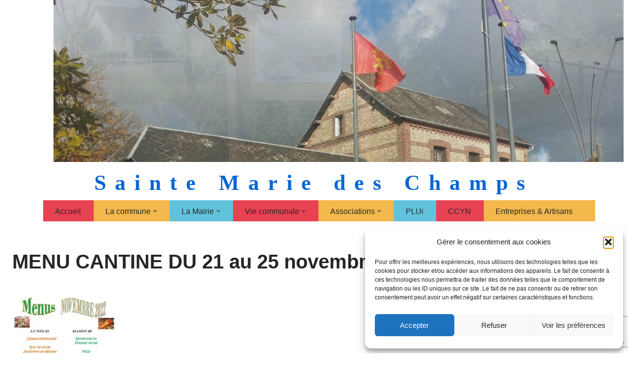

--- FILE ---
content_type: text/html; charset=utf-8
request_url: https://www.google.com/recaptcha/api2/anchor?ar=1&k=6LdplcEUAAAAAIBebPM6ZL_pP2LakysF1d6xgD7x&co=aHR0cHM6Ly93d3cuc2FpbnRlbWFyaWVkZXNjaGFtcHMuZnI6NDQz&hl=en&v=PoyoqOPhxBO7pBk68S4YbpHZ&size=invisible&anchor-ms=20000&execute-ms=30000&cb=ng2dakavuzis
body_size: 48625
content:
<!DOCTYPE HTML><html dir="ltr" lang="en"><head><meta http-equiv="Content-Type" content="text/html; charset=UTF-8">
<meta http-equiv="X-UA-Compatible" content="IE=edge">
<title>reCAPTCHA</title>
<style type="text/css">
/* cyrillic-ext */
@font-face {
  font-family: 'Roboto';
  font-style: normal;
  font-weight: 400;
  font-stretch: 100%;
  src: url(//fonts.gstatic.com/s/roboto/v48/KFO7CnqEu92Fr1ME7kSn66aGLdTylUAMa3GUBHMdazTgWw.woff2) format('woff2');
  unicode-range: U+0460-052F, U+1C80-1C8A, U+20B4, U+2DE0-2DFF, U+A640-A69F, U+FE2E-FE2F;
}
/* cyrillic */
@font-face {
  font-family: 'Roboto';
  font-style: normal;
  font-weight: 400;
  font-stretch: 100%;
  src: url(//fonts.gstatic.com/s/roboto/v48/KFO7CnqEu92Fr1ME7kSn66aGLdTylUAMa3iUBHMdazTgWw.woff2) format('woff2');
  unicode-range: U+0301, U+0400-045F, U+0490-0491, U+04B0-04B1, U+2116;
}
/* greek-ext */
@font-face {
  font-family: 'Roboto';
  font-style: normal;
  font-weight: 400;
  font-stretch: 100%;
  src: url(//fonts.gstatic.com/s/roboto/v48/KFO7CnqEu92Fr1ME7kSn66aGLdTylUAMa3CUBHMdazTgWw.woff2) format('woff2');
  unicode-range: U+1F00-1FFF;
}
/* greek */
@font-face {
  font-family: 'Roboto';
  font-style: normal;
  font-weight: 400;
  font-stretch: 100%;
  src: url(//fonts.gstatic.com/s/roboto/v48/KFO7CnqEu92Fr1ME7kSn66aGLdTylUAMa3-UBHMdazTgWw.woff2) format('woff2');
  unicode-range: U+0370-0377, U+037A-037F, U+0384-038A, U+038C, U+038E-03A1, U+03A3-03FF;
}
/* math */
@font-face {
  font-family: 'Roboto';
  font-style: normal;
  font-weight: 400;
  font-stretch: 100%;
  src: url(//fonts.gstatic.com/s/roboto/v48/KFO7CnqEu92Fr1ME7kSn66aGLdTylUAMawCUBHMdazTgWw.woff2) format('woff2');
  unicode-range: U+0302-0303, U+0305, U+0307-0308, U+0310, U+0312, U+0315, U+031A, U+0326-0327, U+032C, U+032F-0330, U+0332-0333, U+0338, U+033A, U+0346, U+034D, U+0391-03A1, U+03A3-03A9, U+03B1-03C9, U+03D1, U+03D5-03D6, U+03F0-03F1, U+03F4-03F5, U+2016-2017, U+2034-2038, U+203C, U+2040, U+2043, U+2047, U+2050, U+2057, U+205F, U+2070-2071, U+2074-208E, U+2090-209C, U+20D0-20DC, U+20E1, U+20E5-20EF, U+2100-2112, U+2114-2115, U+2117-2121, U+2123-214F, U+2190, U+2192, U+2194-21AE, U+21B0-21E5, U+21F1-21F2, U+21F4-2211, U+2213-2214, U+2216-22FF, U+2308-230B, U+2310, U+2319, U+231C-2321, U+2336-237A, U+237C, U+2395, U+239B-23B7, U+23D0, U+23DC-23E1, U+2474-2475, U+25AF, U+25B3, U+25B7, U+25BD, U+25C1, U+25CA, U+25CC, U+25FB, U+266D-266F, U+27C0-27FF, U+2900-2AFF, U+2B0E-2B11, U+2B30-2B4C, U+2BFE, U+3030, U+FF5B, U+FF5D, U+1D400-1D7FF, U+1EE00-1EEFF;
}
/* symbols */
@font-face {
  font-family: 'Roboto';
  font-style: normal;
  font-weight: 400;
  font-stretch: 100%;
  src: url(//fonts.gstatic.com/s/roboto/v48/KFO7CnqEu92Fr1ME7kSn66aGLdTylUAMaxKUBHMdazTgWw.woff2) format('woff2');
  unicode-range: U+0001-000C, U+000E-001F, U+007F-009F, U+20DD-20E0, U+20E2-20E4, U+2150-218F, U+2190, U+2192, U+2194-2199, U+21AF, U+21E6-21F0, U+21F3, U+2218-2219, U+2299, U+22C4-22C6, U+2300-243F, U+2440-244A, U+2460-24FF, U+25A0-27BF, U+2800-28FF, U+2921-2922, U+2981, U+29BF, U+29EB, U+2B00-2BFF, U+4DC0-4DFF, U+FFF9-FFFB, U+10140-1018E, U+10190-1019C, U+101A0, U+101D0-101FD, U+102E0-102FB, U+10E60-10E7E, U+1D2C0-1D2D3, U+1D2E0-1D37F, U+1F000-1F0FF, U+1F100-1F1AD, U+1F1E6-1F1FF, U+1F30D-1F30F, U+1F315, U+1F31C, U+1F31E, U+1F320-1F32C, U+1F336, U+1F378, U+1F37D, U+1F382, U+1F393-1F39F, U+1F3A7-1F3A8, U+1F3AC-1F3AF, U+1F3C2, U+1F3C4-1F3C6, U+1F3CA-1F3CE, U+1F3D4-1F3E0, U+1F3ED, U+1F3F1-1F3F3, U+1F3F5-1F3F7, U+1F408, U+1F415, U+1F41F, U+1F426, U+1F43F, U+1F441-1F442, U+1F444, U+1F446-1F449, U+1F44C-1F44E, U+1F453, U+1F46A, U+1F47D, U+1F4A3, U+1F4B0, U+1F4B3, U+1F4B9, U+1F4BB, U+1F4BF, U+1F4C8-1F4CB, U+1F4D6, U+1F4DA, U+1F4DF, U+1F4E3-1F4E6, U+1F4EA-1F4ED, U+1F4F7, U+1F4F9-1F4FB, U+1F4FD-1F4FE, U+1F503, U+1F507-1F50B, U+1F50D, U+1F512-1F513, U+1F53E-1F54A, U+1F54F-1F5FA, U+1F610, U+1F650-1F67F, U+1F687, U+1F68D, U+1F691, U+1F694, U+1F698, U+1F6AD, U+1F6B2, U+1F6B9-1F6BA, U+1F6BC, U+1F6C6-1F6CF, U+1F6D3-1F6D7, U+1F6E0-1F6EA, U+1F6F0-1F6F3, U+1F6F7-1F6FC, U+1F700-1F7FF, U+1F800-1F80B, U+1F810-1F847, U+1F850-1F859, U+1F860-1F887, U+1F890-1F8AD, U+1F8B0-1F8BB, U+1F8C0-1F8C1, U+1F900-1F90B, U+1F93B, U+1F946, U+1F984, U+1F996, U+1F9E9, U+1FA00-1FA6F, U+1FA70-1FA7C, U+1FA80-1FA89, U+1FA8F-1FAC6, U+1FACE-1FADC, U+1FADF-1FAE9, U+1FAF0-1FAF8, U+1FB00-1FBFF;
}
/* vietnamese */
@font-face {
  font-family: 'Roboto';
  font-style: normal;
  font-weight: 400;
  font-stretch: 100%;
  src: url(//fonts.gstatic.com/s/roboto/v48/KFO7CnqEu92Fr1ME7kSn66aGLdTylUAMa3OUBHMdazTgWw.woff2) format('woff2');
  unicode-range: U+0102-0103, U+0110-0111, U+0128-0129, U+0168-0169, U+01A0-01A1, U+01AF-01B0, U+0300-0301, U+0303-0304, U+0308-0309, U+0323, U+0329, U+1EA0-1EF9, U+20AB;
}
/* latin-ext */
@font-face {
  font-family: 'Roboto';
  font-style: normal;
  font-weight: 400;
  font-stretch: 100%;
  src: url(//fonts.gstatic.com/s/roboto/v48/KFO7CnqEu92Fr1ME7kSn66aGLdTylUAMa3KUBHMdazTgWw.woff2) format('woff2');
  unicode-range: U+0100-02BA, U+02BD-02C5, U+02C7-02CC, U+02CE-02D7, U+02DD-02FF, U+0304, U+0308, U+0329, U+1D00-1DBF, U+1E00-1E9F, U+1EF2-1EFF, U+2020, U+20A0-20AB, U+20AD-20C0, U+2113, U+2C60-2C7F, U+A720-A7FF;
}
/* latin */
@font-face {
  font-family: 'Roboto';
  font-style: normal;
  font-weight: 400;
  font-stretch: 100%;
  src: url(//fonts.gstatic.com/s/roboto/v48/KFO7CnqEu92Fr1ME7kSn66aGLdTylUAMa3yUBHMdazQ.woff2) format('woff2');
  unicode-range: U+0000-00FF, U+0131, U+0152-0153, U+02BB-02BC, U+02C6, U+02DA, U+02DC, U+0304, U+0308, U+0329, U+2000-206F, U+20AC, U+2122, U+2191, U+2193, U+2212, U+2215, U+FEFF, U+FFFD;
}
/* cyrillic-ext */
@font-face {
  font-family: 'Roboto';
  font-style: normal;
  font-weight: 500;
  font-stretch: 100%;
  src: url(//fonts.gstatic.com/s/roboto/v48/KFO7CnqEu92Fr1ME7kSn66aGLdTylUAMa3GUBHMdazTgWw.woff2) format('woff2');
  unicode-range: U+0460-052F, U+1C80-1C8A, U+20B4, U+2DE0-2DFF, U+A640-A69F, U+FE2E-FE2F;
}
/* cyrillic */
@font-face {
  font-family: 'Roboto';
  font-style: normal;
  font-weight: 500;
  font-stretch: 100%;
  src: url(//fonts.gstatic.com/s/roboto/v48/KFO7CnqEu92Fr1ME7kSn66aGLdTylUAMa3iUBHMdazTgWw.woff2) format('woff2');
  unicode-range: U+0301, U+0400-045F, U+0490-0491, U+04B0-04B1, U+2116;
}
/* greek-ext */
@font-face {
  font-family: 'Roboto';
  font-style: normal;
  font-weight: 500;
  font-stretch: 100%;
  src: url(//fonts.gstatic.com/s/roboto/v48/KFO7CnqEu92Fr1ME7kSn66aGLdTylUAMa3CUBHMdazTgWw.woff2) format('woff2');
  unicode-range: U+1F00-1FFF;
}
/* greek */
@font-face {
  font-family: 'Roboto';
  font-style: normal;
  font-weight: 500;
  font-stretch: 100%;
  src: url(//fonts.gstatic.com/s/roboto/v48/KFO7CnqEu92Fr1ME7kSn66aGLdTylUAMa3-UBHMdazTgWw.woff2) format('woff2');
  unicode-range: U+0370-0377, U+037A-037F, U+0384-038A, U+038C, U+038E-03A1, U+03A3-03FF;
}
/* math */
@font-face {
  font-family: 'Roboto';
  font-style: normal;
  font-weight: 500;
  font-stretch: 100%;
  src: url(//fonts.gstatic.com/s/roboto/v48/KFO7CnqEu92Fr1ME7kSn66aGLdTylUAMawCUBHMdazTgWw.woff2) format('woff2');
  unicode-range: U+0302-0303, U+0305, U+0307-0308, U+0310, U+0312, U+0315, U+031A, U+0326-0327, U+032C, U+032F-0330, U+0332-0333, U+0338, U+033A, U+0346, U+034D, U+0391-03A1, U+03A3-03A9, U+03B1-03C9, U+03D1, U+03D5-03D6, U+03F0-03F1, U+03F4-03F5, U+2016-2017, U+2034-2038, U+203C, U+2040, U+2043, U+2047, U+2050, U+2057, U+205F, U+2070-2071, U+2074-208E, U+2090-209C, U+20D0-20DC, U+20E1, U+20E5-20EF, U+2100-2112, U+2114-2115, U+2117-2121, U+2123-214F, U+2190, U+2192, U+2194-21AE, U+21B0-21E5, U+21F1-21F2, U+21F4-2211, U+2213-2214, U+2216-22FF, U+2308-230B, U+2310, U+2319, U+231C-2321, U+2336-237A, U+237C, U+2395, U+239B-23B7, U+23D0, U+23DC-23E1, U+2474-2475, U+25AF, U+25B3, U+25B7, U+25BD, U+25C1, U+25CA, U+25CC, U+25FB, U+266D-266F, U+27C0-27FF, U+2900-2AFF, U+2B0E-2B11, U+2B30-2B4C, U+2BFE, U+3030, U+FF5B, U+FF5D, U+1D400-1D7FF, U+1EE00-1EEFF;
}
/* symbols */
@font-face {
  font-family: 'Roboto';
  font-style: normal;
  font-weight: 500;
  font-stretch: 100%;
  src: url(//fonts.gstatic.com/s/roboto/v48/KFO7CnqEu92Fr1ME7kSn66aGLdTylUAMaxKUBHMdazTgWw.woff2) format('woff2');
  unicode-range: U+0001-000C, U+000E-001F, U+007F-009F, U+20DD-20E0, U+20E2-20E4, U+2150-218F, U+2190, U+2192, U+2194-2199, U+21AF, U+21E6-21F0, U+21F3, U+2218-2219, U+2299, U+22C4-22C6, U+2300-243F, U+2440-244A, U+2460-24FF, U+25A0-27BF, U+2800-28FF, U+2921-2922, U+2981, U+29BF, U+29EB, U+2B00-2BFF, U+4DC0-4DFF, U+FFF9-FFFB, U+10140-1018E, U+10190-1019C, U+101A0, U+101D0-101FD, U+102E0-102FB, U+10E60-10E7E, U+1D2C0-1D2D3, U+1D2E0-1D37F, U+1F000-1F0FF, U+1F100-1F1AD, U+1F1E6-1F1FF, U+1F30D-1F30F, U+1F315, U+1F31C, U+1F31E, U+1F320-1F32C, U+1F336, U+1F378, U+1F37D, U+1F382, U+1F393-1F39F, U+1F3A7-1F3A8, U+1F3AC-1F3AF, U+1F3C2, U+1F3C4-1F3C6, U+1F3CA-1F3CE, U+1F3D4-1F3E0, U+1F3ED, U+1F3F1-1F3F3, U+1F3F5-1F3F7, U+1F408, U+1F415, U+1F41F, U+1F426, U+1F43F, U+1F441-1F442, U+1F444, U+1F446-1F449, U+1F44C-1F44E, U+1F453, U+1F46A, U+1F47D, U+1F4A3, U+1F4B0, U+1F4B3, U+1F4B9, U+1F4BB, U+1F4BF, U+1F4C8-1F4CB, U+1F4D6, U+1F4DA, U+1F4DF, U+1F4E3-1F4E6, U+1F4EA-1F4ED, U+1F4F7, U+1F4F9-1F4FB, U+1F4FD-1F4FE, U+1F503, U+1F507-1F50B, U+1F50D, U+1F512-1F513, U+1F53E-1F54A, U+1F54F-1F5FA, U+1F610, U+1F650-1F67F, U+1F687, U+1F68D, U+1F691, U+1F694, U+1F698, U+1F6AD, U+1F6B2, U+1F6B9-1F6BA, U+1F6BC, U+1F6C6-1F6CF, U+1F6D3-1F6D7, U+1F6E0-1F6EA, U+1F6F0-1F6F3, U+1F6F7-1F6FC, U+1F700-1F7FF, U+1F800-1F80B, U+1F810-1F847, U+1F850-1F859, U+1F860-1F887, U+1F890-1F8AD, U+1F8B0-1F8BB, U+1F8C0-1F8C1, U+1F900-1F90B, U+1F93B, U+1F946, U+1F984, U+1F996, U+1F9E9, U+1FA00-1FA6F, U+1FA70-1FA7C, U+1FA80-1FA89, U+1FA8F-1FAC6, U+1FACE-1FADC, U+1FADF-1FAE9, U+1FAF0-1FAF8, U+1FB00-1FBFF;
}
/* vietnamese */
@font-face {
  font-family: 'Roboto';
  font-style: normal;
  font-weight: 500;
  font-stretch: 100%;
  src: url(//fonts.gstatic.com/s/roboto/v48/KFO7CnqEu92Fr1ME7kSn66aGLdTylUAMa3OUBHMdazTgWw.woff2) format('woff2');
  unicode-range: U+0102-0103, U+0110-0111, U+0128-0129, U+0168-0169, U+01A0-01A1, U+01AF-01B0, U+0300-0301, U+0303-0304, U+0308-0309, U+0323, U+0329, U+1EA0-1EF9, U+20AB;
}
/* latin-ext */
@font-face {
  font-family: 'Roboto';
  font-style: normal;
  font-weight: 500;
  font-stretch: 100%;
  src: url(//fonts.gstatic.com/s/roboto/v48/KFO7CnqEu92Fr1ME7kSn66aGLdTylUAMa3KUBHMdazTgWw.woff2) format('woff2');
  unicode-range: U+0100-02BA, U+02BD-02C5, U+02C7-02CC, U+02CE-02D7, U+02DD-02FF, U+0304, U+0308, U+0329, U+1D00-1DBF, U+1E00-1E9F, U+1EF2-1EFF, U+2020, U+20A0-20AB, U+20AD-20C0, U+2113, U+2C60-2C7F, U+A720-A7FF;
}
/* latin */
@font-face {
  font-family: 'Roboto';
  font-style: normal;
  font-weight: 500;
  font-stretch: 100%;
  src: url(//fonts.gstatic.com/s/roboto/v48/KFO7CnqEu92Fr1ME7kSn66aGLdTylUAMa3yUBHMdazQ.woff2) format('woff2');
  unicode-range: U+0000-00FF, U+0131, U+0152-0153, U+02BB-02BC, U+02C6, U+02DA, U+02DC, U+0304, U+0308, U+0329, U+2000-206F, U+20AC, U+2122, U+2191, U+2193, U+2212, U+2215, U+FEFF, U+FFFD;
}
/* cyrillic-ext */
@font-face {
  font-family: 'Roboto';
  font-style: normal;
  font-weight: 900;
  font-stretch: 100%;
  src: url(//fonts.gstatic.com/s/roboto/v48/KFO7CnqEu92Fr1ME7kSn66aGLdTylUAMa3GUBHMdazTgWw.woff2) format('woff2');
  unicode-range: U+0460-052F, U+1C80-1C8A, U+20B4, U+2DE0-2DFF, U+A640-A69F, U+FE2E-FE2F;
}
/* cyrillic */
@font-face {
  font-family: 'Roboto';
  font-style: normal;
  font-weight: 900;
  font-stretch: 100%;
  src: url(//fonts.gstatic.com/s/roboto/v48/KFO7CnqEu92Fr1ME7kSn66aGLdTylUAMa3iUBHMdazTgWw.woff2) format('woff2');
  unicode-range: U+0301, U+0400-045F, U+0490-0491, U+04B0-04B1, U+2116;
}
/* greek-ext */
@font-face {
  font-family: 'Roboto';
  font-style: normal;
  font-weight: 900;
  font-stretch: 100%;
  src: url(//fonts.gstatic.com/s/roboto/v48/KFO7CnqEu92Fr1ME7kSn66aGLdTylUAMa3CUBHMdazTgWw.woff2) format('woff2');
  unicode-range: U+1F00-1FFF;
}
/* greek */
@font-face {
  font-family: 'Roboto';
  font-style: normal;
  font-weight: 900;
  font-stretch: 100%;
  src: url(//fonts.gstatic.com/s/roboto/v48/KFO7CnqEu92Fr1ME7kSn66aGLdTylUAMa3-UBHMdazTgWw.woff2) format('woff2');
  unicode-range: U+0370-0377, U+037A-037F, U+0384-038A, U+038C, U+038E-03A1, U+03A3-03FF;
}
/* math */
@font-face {
  font-family: 'Roboto';
  font-style: normal;
  font-weight: 900;
  font-stretch: 100%;
  src: url(//fonts.gstatic.com/s/roboto/v48/KFO7CnqEu92Fr1ME7kSn66aGLdTylUAMawCUBHMdazTgWw.woff2) format('woff2');
  unicode-range: U+0302-0303, U+0305, U+0307-0308, U+0310, U+0312, U+0315, U+031A, U+0326-0327, U+032C, U+032F-0330, U+0332-0333, U+0338, U+033A, U+0346, U+034D, U+0391-03A1, U+03A3-03A9, U+03B1-03C9, U+03D1, U+03D5-03D6, U+03F0-03F1, U+03F4-03F5, U+2016-2017, U+2034-2038, U+203C, U+2040, U+2043, U+2047, U+2050, U+2057, U+205F, U+2070-2071, U+2074-208E, U+2090-209C, U+20D0-20DC, U+20E1, U+20E5-20EF, U+2100-2112, U+2114-2115, U+2117-2121, U+2123-214F, U+2190, U+2192, U+2194-21AE, U+21B0-21E5, U+21F1-21F2, U+21F4-2211, U+2213-2214, U+2216-22FF, U+2308-230B, U+2310, U+2319, U+231C-2321, U+2336-237A, U+237C, U+2395, U+239B-23B7, U+23D0, U+23DC-23E1, U+2474-2475, U+25AF, U+25B3, U+25B7, U+25BD, U+25C1, U+25CA, U+25CC, U+25FB, U+266D-266F, U+27C0-27FF, U+2900-2AFF, U+2B0E-2B11, U+2B30-2B4C, U+2BFE, U+3030, U+FF5B, U+FF5D, U+1D400-1D7FF, U+1EE00-1EEFF;
}
/* symbols */
@font-face {
  font-family: 'Roboto';
  font-style: normal;
  font-weight: 900;
  font-stretch: 100%;
  src: url(//fonts.gstatic.com/s/roboto/v48/KFO7CnqEu92Fr1ME7kSn66aGLdTylUAMaxKUBHMdazTgWw.woff2) format('woff2');
  unicode-range: U+0001-000C, U+000E-001F, U+007F-009F, U+20DD-20E0, U+20E2-20E4, U+2150-218F, U+2190, U+2192, U+2194-2199, U+21AF, U+21E6-21F0, U+21F3, U+2218-2219, U+2299, U+22C4-22C6, U+2300-243F, U+2440-244A, U+2460-24FF, U+25A0-27BF, U+2800-28FF, U+2921-2922, U+2981, U+29BF, U+29EB, U+2B00-2BFF, U+4DC0-4DFF, U+FFF9-FFFB, U+10140-1018E, U+10190-1019C, U+101A0, U+101D0-101FD, U+102E0-102FB, U+10E60-10E7E, U+1D2C0-1D2D3, U+1D2E0-1D37F, U+1F000-1F0FF, U+1F100-1F1AD, U+1F1E6-1F1FF, U+1F30D-1F30F, U+1F315, U+1F31C, U+1F31E, U+1F320-1F32C, U+1F336, U+1F378, U+1F37D, U+1F382, U+1F393-1F39F, U+1F3A7-1F3A8, U+1F3AC-1F3AF, U+1F3C2, U+1F3C4-1F3C6, U+1F3CA-1F3CE, U+1F3D4-1F3E0, U+1F3ED, U+1F3F1-1F3F3, U+1F3F5-1F3F7, U+1F408, U+1F415, U+1F41F, U+1F426, U+1F43F, U+1F441-1F442, U+1F444, U+1F446-1F449, U+1F44C-1F44E, U+1F453, U+1F46A, U+1F47D, U+1F4A3, U+1F4B0, U+1F4B3, U+1F4B9, U+1F4BB, U+1F4BF, U+1F4C8-1F4CB, U+1F4D6, U+1F4DA, U+1F4DF, U+1F4E3-1F4E6, U+1F4EA-1F4ED, U+1F4F7, U+1F4F9-1F4FB, U+1F4FD-1F4FE, U+1F503, U+1F507-1F50B, U+1F50D, U+1F512-1F513, U+1F53E-1F54A, U+1F54F-1F5FA, U+1F610, U+1F650-1F67F, U+1F687, U+1F68D, U+1F691, U+1F694, U+1F698, U+1F6AD, U+1F6B2, U+1F6B9-1F6BA, U+1F6BC, U+1F6C6-1F6CF, U+1F6D3-1F6D7, U+1F6E0-1F6EA, U+1F6F0-1F6F3, U+1F6F7-1F6FC, U+1F700-1F7FF, U+1F800-1F80B, U+1F810-1F847, U+1F850-1F859, U+1F860-1F887, U+1F890-1F8AD, U+1F8B0-1F8BB, U+1F8C0-1F8C1, U+1F900-1F90B, U+1F93B, U+1F946, U+1F984, U+1F996, U+1F9E9, U+1FA00-1FA6F, U+1FA70-1FA7C, U+1FA80-1FA89, U+1FA8F-1FAC6, U+1FACE-1FADC, U+1FADF-1FAE9, U+1FAF0-1FAF8, U+1FB00-1FBFF;
}
/* vietnamese */
@font-face {
  font-family: 'Roboto';
  font-style: normal;
  font-weight: 900;
  font-stretch: 100%;
  src: url(//fonts.gstatic.com/s/roboto/v48/KFO7CnqEu92Fr1ME7kSn66aGLdTylUAMa3OUBHMdazTgWw.woff2) format('woff2');
  unicode-range: U+0102-0103, U+0110-0111, U+0128-0129, U+0168-0169, U+01A0-01A1, U+01AF-01B0, U+0300-0301, U+0303-0304, U+0308-0309, U+0323, U+0329, U+1EA0-1EF9, U+20AB;
}
/* latin-ext */
@font-face {
  font-family: 'Roboto';
  font-style: normal;
  font-weight: 900;
  font-stretch: 100%;
  src: url(//fonts.gstatic.com/s/roboto/v48/KFO7CnqEu92Fr1ME7kSn66aGLdTylUAMa3KUBHMdazTgWw.woff2) format('woff2');
  unicode-range: U+0100-02BA, U+02BD-02C5, U+02C7-02CC, U+02CE-02D7, U+02DD-02FF, U+0304, U+0308, U+0329, U+1D00-1DBF, U+1E00-1E9F, U+1EF2-1EFF, U+2020, U+20A0-20AB, U+20AD-20C0, U+2113, U+2C60-2C7F, U+A720-A7FF;
}
/* latin */
@font-face {
  font-family: 'Roboto';
  font-style: normal;
  font-weight: 900;
  font-stretch: 100%;
  src: url(//fonts.gstatic.com/s/roboto/v48/KFO7CnqEu92Fr1ME7kSn66aGLdTylUAMa3yUBHMdazQ.woff2) format('woff2');
  unicode-range: U+0000-00FF, U+0131, U+0152-0153, U+02BB-02BC, U+02C6, U+02DA, U+02DC, U+0304, U+0308, U+0329, U+2000-206F, U+20AC, U+2122, U+2191, U+2193, U+2212, U+2215, U+FEFF, U+FFFD;
}

</style>
<link rel="stylesheet" type="text/css" href="https://www.gstatic.com/recaptcha/releases/PoyoqOPhxBO7pBk68S4YbpHZ/styles__ltr.css">
<script nonce="ivr6Ku-8s0TEf_N5_g5d2g" type="text/javascript">window['__recaptcha_api'] = 'https://www.google.com/recaptcha/api2/';</script>
<script type="text/javascript" src="https://www.gstatic.com/recaptcha/releases/PoyoqOPhxBO7pBk68S4YbpHZ/recaptcha__en.js" nonce="ivr6Ku-8s0TEf_N5_g5d2g">
      
    </script></head>
<body><div id="rc-anchor-alert" class="rc-anchor-alert"></div>
<input type="hidden" id="recaptcha-token" value="[base64]">
<script type="text/javascript" nonce="ivr6Ku-8s0TEf_N5_g5d2g">
      recaptcha.anchor.Main.init("[\x22ainput\x22,[\x22bgdata\x22,\x22\x22,\[base64]/[base64]/MjU1Ong/[base64]/[base64]/[base64]/[base64]/[base64]/[base64]/[base64]/[base64]/[base64]/[base64]/[base64]/[base64]/[base64]/[base64]/[base64]\\u003d\x22,\[base64]\\u003d\x22,\[base64]/CgMONw63DoSMja2FqMgNVw41GwrYvw5wGSsKUwoZfwpI2wpDCvcONAsKWJSF/[base64]/ChVthYsKuwoAswo9ewrQwVCzClEjDkDdew7fCucKGw7rCql02woFlDy/DlRvDhMKwYsO8wq3DpizCs8OhwoMzwrI5wpRxAXDCmksjEcO/woUMQF/DpsK2wrhGw60sI8KXasKtDQlRwqZFw51Rw64sw79Cw4EEwpDDrsKCMMOCQMOWwoFzWsKtYsKBwqpxwp3CncOOw5bDiHDDrMKtQAgBfsK/wqvDhsORCsO4wqzCnyIAw74Aw5xiwpjDtVbDg8OWZcOQcMKgfcOOBcObG8O1w5PCsn3Dg8KDw5zCtELCpFfCqwrCmBXDt8OrwolsGsOqMMKDLsKjw5xkw69hwpsUw4hjw7Iewoo/[base64]/[base64]/IE8SwqzDlQHCucKGw5kUwrNhGnTCi8OrbcO/VCgkCMOow5jCnl/DtEzCv8KJd8Kpw6lHw4zCvig9w5McwqTDgsO7cTM1w5gUacKMNMOGDhxDw6rDgsOcTjJdwrbCmmRzw7RTEMKTwq4Zwq9iw4wvKMKYw6kbw5oTVx9mYsOGw44LwqDCpU47Xl7DvVJzwo/DmcOHw5Atwo3CslVCasOvDMKKTXs1wowXw7/Ds8OzK8K1woI6w6UGRMKjw4YdbTxeEsK8MMKsw6zDo8OBOcOaX1LDqlhUNAA0eUZ5wq/[base64]/CgcO1DTxSY2lDwojDnMOmJQHDnBlJw7DDu21DwrbDhsODYUTCpS3Ct3HComTCkcOub8K3wrkmL8OhR8O5w7ktQ8OmwppSB8Ogw454XRTDs8Oqe8OZw7J4wppNN8KBwpXDh8OSwpvCmcK+dBxuPHZZwqIweW/Con9Swp3CgkcLdGXDmcKJFAo7HH/DssKEw5MCw6PCulDDnSvCggHCmsKBeEEraXA8KykGLcK/wrBeaTF+WsOEUsKLRsOcw5stRWs6Ty9+wpnCmsOZeXc+OBjDkcKnw4Yew5bDpCxCw4EnHDEPVcK+wo4HLcKXGzhNwrrDl8Kswq0MwqInw40JIcOPw4PDncOwIsOpQkFywr/Cg8ORw6fDvAPDrAfDmsKcacOuL1Umw4/CmsOXwqYGDHNYwrbDvE/CjMOXUsK7wrdAGgvDshfDqj9JwoARMgpawrlVw4PDo8OGP1TDtwfCkMKaeArCiRzDosO6wqtJwqTDm8ORBmzDg0oxHQTDpcOLwqjDicOswrFlUMOcQcKbwql2IB0WR8OlwrcOw7p9P0Q0IDQ/QMOUw7gwRiUNfnfCoMOLAsOswqfDhWvDmMKTfivCmx7ChlpJUMOEw4U1w5jCisK0wqBLw4x/w6QUFU4CAU4mCXrCtMKTQ8KXdQ02I8OrwosHbcOLwqVZb8KjISxkwppgM8OrwrHCtMO/ExlRwoRFw4bCpy3ChcKFw65AJRDClsKzw4jCqwVXCcK4wobDq2XDkMKuw5kAw457B3rCjcKTw6nDgm/CtcKOU8O2MgdZwrnCggcwWiYAwrFSw7jCmcO0wqzDh8Ocwp/DhUbCvMKhw5c0w40qw4VEIcKGw4TCi3nCllHCuwxFLsKdOcKGNV4Hw64vccOIwowhwrFQVsKzw6ckw4tzdsOFwrNaLsO8NcOww4otwp4RGcOhwrVSRhF2Xl9Sw6QuDSzDiGpVwp/DmE3DvMKMXiDCo8KTw5DDncOpwr8WwoFyBmIbDTdVO8O9w70Zf1cAwpFnQcKiwrzDvsOtLjnDv8KKw7pqBCzCkiIfwrx7wqNAE8KFwrzCkCkYacOkw4kvwpzDgz/CjcO0CsKmTMOsGgzDmjPCv8KJwq7CtC89f8OJw4HCjsOLJHXDo8O9wo4CwpzDq8O/EsOOw67CoMKGwpPCmcOnw7nCnsOiUcO9w5HDr1dnPmzCiMKSw6LDl8O9LRUQNcKlWEJuwr8gwrjDu8OWwqPCj17CpVYow5V1N8K2LsOqQ8KDwp40w7LDtzsww6Yfw6PCv8Kxw4cLw4xYwqPDucKEQnIgwqRxGsKab8OdUcO/SgvDuS8LCcOkw4bCs8K+woMEwrVbwrhrwpU9wr0WVAPDqz5mQh3Cu8Kuw5I1AsOtwqUOw7DChzLCs3Zww7/CjcOIwoUPw6IeGcOywptZDlJ6XsKgVQrDniHCvsO1wqJRw542wpvCuX7ChDk8VWYCAMOGw7PCu8K0w75wRE9Xw50iIVHDomgALmQkw4ldw6o/[base64]/CjsOUVMK7dzNXwqLCosKTw7REwrjDt3bCgMOLwrDCrFvCuT/DsXQIw6XCv0daw6nCtBzDt0NJwoLCo2HDosOsdVDDnsOhwrVUL8OqA2AtBcK/w65+wozDosKyw4jDkBICdcO8w6DDhMKTw71kwrkvUcKMc0XDqWPDnMKPwpfCj8KWwo1zwpbDi13CnXrCqMKOw5xvRFRKW1DCkFbCqD7CtcKrwqjDjcOPDMOOY8OjwpsrJMKNwqhnw7J4woJuwrdmAcODw73DkTnCnsKNMmIdIcOGwqrDohIOwoR2ZcOQF8KyZ2/CmSVicxHCsD88w5EeW8OtFMKVw6TCqmvDnwHCp8O4e8OMw7PCi0/Csg/Dsm/CmGlcIMOYw7zCoG8LwoxPw47CrHV9UloaGV4BwrvDmx7DqcOaWDLCgsOYAjNlwqcFwo9YwoFiwpnDskkxw5bDgR3CjcOPBFjCtCAVw6vCgRQCZFzCmBdzdcOoQwXDglk7wonDrcKUwrtAWFzDjwQOIsKhEcO5wpHDmQ3CoEHDm8OgBMOIw4/CnMOFw41+BgnDi8KCRsKHw4Z0BsOhw7UQwprChMKGOsK/w70nw4EkR8O6ZEzCsMOKwqcQw5nCqMKXwqrDu8ObJVbCnMKRBkjCoA/[base64]/[base64]/CpGRCwptiCEzCrsOIw7VPVsOtWU07w7UhZ8OTw4zCu3kRw7jCq2/CgMOKwqkcFTPDtcKwwq8iYhnDj8ORIsOoFsO3w7ssw44gDz3Dv8O5ZMOEPcO3PEzDhn8UwoHCmcO0Hx3Cq0nCqgMew7fCvAE/P8KkEcOPwrvCjHopwozDl2/DgErCgk/Dk3rCsSjDgcK5wosld8KKJnbDtjHCnMO6XMOXSlDDlmzCm1PDogDCgMOdJwMvwpR3w6rDhcKNw5zDsifCjcOow7PCgcOcWTXCpwbDpMO3PMKYdMOMfsKKOsKVw6DDlcOTw4xZWk/CsnTCscO8EcK8woTClMKPAnQ4d8Oaw4p+VBICwo9FBQ/ChcOmJsKawoQUVsKiw6Iyw7XDmcKVw6/Dq8O2wrDCr8KvQULCp3x7wqbDkCjCinrCgsKnOsOPw4MsHMKDw6dOWsKbw6FYekAuw5d0wq3ClcO8w6jDtcOVYhEvTcKzwp/CgHvCicO2VMK/wpbDi8OAw7bDqRTCqMO4wqxrCMO7K1wFEMOeDGbCiWwSUsKgM8OnwpY4N8Oywo/DlxEVfwQNw4Z2w4rDmMKTwrzClcKQZyhkYcOfw7YGwoHCqFs4dMKbwprDqMO2OSEHM8OYwpgFwpvCkMKdckbCsX/DncK2w5Evwq/[base64]/[base64]/[base64]/[base64]/[base64]/DgsOmVS1HwoxFWlo4wpxWS8KLacK5w7JMDsKONAzCt0xyNwDCjcOoB8KpTnoxVULDn8OTN1rCnVzCiD/DlFwtwp/Du8OkJ8Kuw6rDvcKyw5rDsFR6w4DCgSnDunHCngNnw4N9w7LDosOtw63DtMOCPsKNw7TDgcK6woHDoEMlXhbCr8KKEMOHwpxhIVs+wqxGCk7DgsOVw7XDmMOyDlvChzPChm7CncO+wpkHViTDj8OFw656w57Dg1sFLcKtw7RIHhzDsFxPwr/[base64]/Di3nDtTfCgAN4F8OAw4nChVx+RV/CvMOxNsKnwr4pw4diw7PCssKyFGY7NH54GcK1VsOBYsOYFMOebAg8PDd2wpdbZMKvS8KyQMO2wrjDssOsw4MKwqTCmxgjwpsXw5jCl8KMecKHFB9mwofCuzo/ek5JWQ0lw4NGQcOBw7TDsjTDtFbChkEKa8OjCsKOw4HDtMKGQAzDpcOOWWfDqcOOA8OEVXBsIcO2wp7CtcK7wrzCi1bDisO8E8Knw6fDkMK3RcKkNcKXw6UUNVEbworCsF/CusOjbRXDk1jCm0EowpTDgGxfO8KzwpHCqEfCuBNgw7IswqzCk1PClBzDjEPDo8KRFMOTw4BOaMOmHFfDo8Oaw4LDn3ZTN8OOwpjDvUPCvHZoFcKyQFLDuMK3XAHDvDLDp8KyO8O/wrNlJXzDqCLDvywYw4LDgmPCi8O7w7MpTCltZ192ODNQOcK7w6h6IkbCkMKWw7DDrsOUw4TDrknDmsOdw4fDssOWw50MQEfCojc/w6HDjMOxSsOAwqfDnwTCqjoow41Ww4VxacOyw5TCrsOEZ2h2JBHCni5Swr3DlMKew5RCNUHDsEYOw6ZTfMK8wqnCtG1Dwrh4VcKRwoorwp93ZAUSw5UKAz0pNR/CssOYw48xw7rCsFRdBsKlO8K6wpJjOzPChBUpw7wSO8Onw6pXGR3DvsOewoJ8YHA7w6nCsXY5WEY7wpZcfMKfXcOpMl97SMOvJzjDhFLChTwnQxZzbcOgw4TDtHFQw64DFGk3w75bQF3DvwDCo8KKN0Z0TMKTC8OrwqVhwq7CpcO0J15/w6/Dnw50wr1eIMOHZgM2cwk8RMKXw4bDn8OKwofCmMO8w5V9wrtfDjnDgcKEd2XCvCxMwrdUW8K7wprCqcOaw4LDgMO6w6MswrUlwqrDjcK5csO/[base64]/DpGdDHMKkQ8KNcsOww78DXRrDikN+OzpGwq7CsMOpw6l0TsKODABGPjAwSsOzaSNuFsO1XMO2M3UyHcKsw4DCjMO8wprDncKlNw/DssKLwpjCgHQ/w7ZBw4LDqDrDkWbDocOxw5fCgHYcWHB3wqRXPDjDvXHCgE9vJ05BVMKvfsKPwpXCoH8WOh/Cl8KEw6nDmDXDhMKbwp/DkF5+wpUbWMOkIjl8VMKCSMOEw6nChA/CmAt6L2fCnsONOF9aCl16w4rDl8OWKcOrw4hCw6MoH1d1c8OeZsKDw6zDp8K3MMKLwrRKwpPDuCbDrsOVw57DvHgzw7QcwqbDiMKWMygvHsOdLMKGSsOEw5Vew5IvDwnDlHRkesK2woc/wrLDggfChgrDvzvClsO1woHDisOdWhEsLsOOw6/DrsK3w4LCpMOuJX3CkUrDvMOudsKZw69Gwr7ChMOYwptfw65xTzIRw6zClMO7JcOzw65wwqfDvGDCgzXCvcO9w67DpMOHRsKfwrJrwovCtMO/[base64]/ScO/TVnDvCN1w6DCrW53wpHClQrCkgYwwpI6woHDkcOQwrbCkhQAdcOBXsKMYxVaUmXDhxDCi8KlwrrDuTJbw5XDjcKqG8ObNsOVQMKkwrnCmFDDjcOEw513w6xnwo/[base64]/w7VedFdSwr/[base64]/[base64]/CtnjCoMKawq4qP8KjwojDrMKnKh3DpMKmai/CmB0lw7rDvy8Fwpxrwow/wo9/w4LDqcObRcKgw6dUMBMRXsK0w6wdwpQMXQNEAi7Ck1PDrEVzw4bChRJREGEdw61Fw7DDkcO0MsOUw7nCosK0QcOVNMOhwrcgwq/Cm0F0woREw7BPM8OKw6jCsMOCeH3CicKRwoBDHsO4wqPCrsKxAcOcwoxDSjXDgFcBworCqjbDq8KhZMOIaENyw4fCmH4fwpNRFcKeHlzCtMO6w5N/[base64]/[base64]/AwAMKRTDj8Opwq5zwqLConkGwoTDtTFXDcOIFMKYQgrCrTfDvMKzPcK8wrTDp8KHPMKnU8OtFBgiw40jwpPCoR9lZsOWwpU0wr/[base64]/YMOoAX9Mw7dkwpgww6fCj8OEwoYvcwt6wq1yH8ONwp/CgEFAVEpSw41IOS/CucOJw5lAwqFcwr/Dn8OtwqBswqVAwprDi8KOw5TCnHDDl8O5XRRtPX1uwqlewqc0WsOhw7vCiH06Pg7DtsKuwrxPwpB+dMK+w4NiekjCsSh7wqZ0wrfCsi7CiSUWw4/DgybCkxnCgcOiw7M8FQcew5d7aMO9dMKLw4zDl3PCgxzDjijDrsOtworDusKQRMKwDcOfw7ozwqMYTFBxScO8DsOHwrkbVFBCFAsRdMOzaFJ6fFHDksKnwrJ9wosuOz/[base64]/CpsOHw5nCrQ7CisOEw7PCmBTCjsKRZMKhZm0vKVrDkh3DrsKAdsKGH8KFYE40ciZnwptEw5bCqsKWE8OBFcKmw4ggQgRXwqBFaxXCkwx/RGrCsX/CoMO+woLDjcOZw6BJNmbDnMKMw4nDg34KwqseNcKdw7XDtCTCjQdsMcOcwqk5HAcsC8Ood8KoChvDsDbCqT4Sw6nChEFew4rDrg5twoXClBUmCzk3DSDCg8K4DDdZbsKPLyhZw5ZdDRMPfn9HAmU6w6HDusKNwqTDry/DtBRxw6U9w47CmgLCjMOdw4VtMRQIf8Ojw6jDg1I3w5rCtsKIU3TDhMOiBMOSwqkVwrvDm2UEb2srJ3DCjEJ9L8OAwo06w7BawqlAwpHCn8O7w65NUG40HsKBw4xJUsKhdcOFAj7DgkAKw7HCuVvDosKXWHfCu8OJwoTCs0QTwr/Cq8K6W8OXwo3DuGIGC0/[base64]/DSZlwp/DtwdHRiEIMcOQQMOiw7E4wpPChQbDozsWw5PDqmh0w6XCuFxHaMOsw6JHworCncKTwp/Ds8KyaMOyw5XDgSQaw5dGwo16OsKpacKuwrAIZsO1wqgBw44BasOEw7oMORfDgsObwpIqw4UcTcK7JMKKwoXClcODYklzbX3ClynCjxPDv8K9c8OYwpbCjsO/GzUPGwrCoAQVKyt/MMKGwosawrYlaTcEHsOiw5A9CcO9wplfeMOIw6Z7w5/CoSnCmQRwTMO/wr/CscOhwpPDr8Oyw53CscKCwprCo8ODw5B5w4lqU8KQYsKNw75cw6LCrRpyKko1NMO0FAx1YMKPABbDqiRARVQ0wpjChMOEw6TCvMKPXsO3WsKsUXBew6l0wqjDg3AGe8KYfXnDgFzCrsKHFUjDtMKhAMOQUAFqdsOFfsOJHl7DqDVvwpFvwo1nZ8Kyw4zCucK7wq/[base64]/Ds8KuCyzCnwXCo8KXVsK7LlUta19JOijCjcKMw5I3wqx8OBdIw7XCh8Kyw6rDocKvw4DCnBx+PMO1JVrDhgQZw5HCr8KbT8ONw6fDng/[base64]/CnTERVMKOUTjCozLDpsKdG15BwqJjD1XClT5uwqjDnkrClcK9VCTCssOzwp4yAcOoX8Oye1/CrzwIwrTDnxnCpsKMw6DDjsK5H0Bgwppxwq47McK5BsO9wpbCh2JDw6LDoW9Hw5zDv2LCiV8FwrY/Y8ONZcOpwr4yCDDDixw0LsKbMzTCgcKQw4pywpFBw6oNwoTDjcKPw73CtHPDoFttKMOfSl9sa1PDvmFMwpHChgvCiMOvHhoEw5QBOHlyw7TCoMOIEGTCvUoTV8ODbsK3VMK3TsOawqx3wrfCgAwKNGnDvGTCq2bCm3h7csKiw4YeFcO6Fn0gwr/DjcK6P1VrcMKHKMKawq7CuyDCliEeNGFlwo7CmkXCpnfDgnIrPBhJw4jChk7DsMOcw60uw5J7aXp6wq8BE20tFMOkw7sCw6E/w4VawoLDr8K1w5fDtRnDohPDkcKIa2NiQ33Cu8KMwqLCsGzDkCNPWBXDkcOpGsOhw6JkcMKDw7TDqMKjLcK1ZMOBwroDw6p5w5NhwoXCvk3CgHQVTcKPw4ZLw4MXMApkwoIhw7bCvMKgw6nDllJqfsOcw4TCtmkSwpPDs8OrdcO8TXXCrzHDuQ3Ck8Khc2rDu8O0dMO/w4JgUwpuaQ7Dr8KbQzHDlBsrLCltGFzCtErDgMKsHcKgEMKMVlzDjTbCihvCtltZwpU+e8OQYcONwprDjRVQRF7CmcKCDihzw4h4woUMw5U2HTQAwq16OUnCnTnCq0BWwp/CisK5wp9Gw4/CssOXYVNwc8OCbcO2wow0ScOpw5pfEHURw4TCvgYDbsOZXcKHGMOIwrwMeMOzw6bCpzhRBDoKHMOZCMKVwrsgM1LDunwDKcO/wpvDsljDrRZUwqnDtgzCtMK3w7HDpD0TWCl4T8KGwpcTDMOVwpXDtcKhwoHDqTwhwodNeE9DBMOMw4rChkg9e8Klwq3Ci0R9FmDCimwbSsO/CcKLSBjDj8ORQMK6wp42wqfDjA/Dug9cHCh8NF3Dp8OJTnzDh8KrEcKZNFhEP8OZw6A3YsKXw4NEw7HCtB3CgsOOLXDDhznDnFvDuMKKwod7fsKQwoDDu8OfE8O0w4zDjMOSwoUPwozDtcOINygpw6jDnCA6IinDncOnHsO4LCdUQMKXDMKZRkcpw6QNAA/CrhXDqFXCnMKABcOfC8KVw4A6cU9nw6paEcOsewYnUxXCnsOGw681NWZOwrtvwrbDnRvDgsKlw4PDnGIeKxsDWWwzw6RFwrVHw68dEcO3dMOtasK9c10FPw/CgmJeXMOiXx4IwqDCsU9Kw7bDigzCn3XDmsKOwpvChcOJHMOnbMKwElPDjW/CncOFw5LDisKgFzvCvsOuaMKfwofCqh3DksKmasKfSURXbAJmAsKhwqXDqVjCo8OcUcOmw7jChEfCkcO6wrJmwoApw4dKZsK1LH/CtMKTw5HDksKZw4gCwqp6B0fDtHUDSMKUw6XCoUTDp8KCVcOBbcKDw7VYw7zCjgHDvwtAdMKAHMOcUhAsLMKYScKlwoUzDMKOXjjDoMKMw6/DvcKQdG/[base64]/[base64]/[base64]/[base64]/[base64]/[base64]/[base64]/Cn8O7w6fDgzBqw79ew4LCpD/DnCtYw5DDvS/DicK4w7QwSMKQwoPCmX3CrEnCksK7woMpUVwfw7grwpI+WMOOBsORwrzCigTChGTCgMKaRSdrbsKZwqvCpsObwr3DpsKsARMZRzPDkBrDrsKxaSwQOcKJQcO7w4DDpsOvNMKCw44meMKOwolYD8Ovw5vDlgdkw7PDjsKAZcOTw5QewqpCw7nCtcOOT8KTwqJnw5/[base64]/ClGbDrD0lwpLDusOMw40vw6fDilFAw6TCssKDZcKtMn0/[base64]/KsOMwoTCp8Kew6PCnMOQJwYAPMKOKsKvcBwcKhzCpz1qw4AMbXfCgMKVMcK6RcKgwoQGwrHCjz1ew4TClMKhZsO9DwvDtcKiw6J/cxDCi8KaRmJZwqgjXsO6w5QYw6bChAHCgSrChRrDgMOrJ8KYwrXDsQbCjsKPwrbClU91KsK4JcKjw4HCg0jDucK9b8Kiw5XClMKzeFVZwpTCulLDmi/DnU5LXMOgdl1JHsK6w7HCqMKIfRvCoCTDl3fCssKAw6YpwrUgecKBw6/DlMKMwqx4wqo0XsOuEmE7wrI1KRvDmsOWdsK4w5/CnFxVLxrCk1bDnMKMw5jDo8O6wrfDiXQ4w47DkxnDlMO6w5xPwpXCszgXTcKrPsOvw6zCrsOAci/[base64]/Ci8ODT3pnPXbDv0XCpH1swqpEFMO2GkwmdMO2wovDmTwawps1wpzDmh0TwqfDiXtIeifChMKKwoplW8KFw7DDnsKdw6sMDWnCtTwDO1o7K8OEdmN4VXfClsOhbWdue1xUw4PClcOxwprClsOIengeccKlwrofwrUmw63DlMKkODbDuil3XcOjcz/CksKfGRbDucOjGcKzw6Nhwo/DlAvDgHfCqRrDnFnDmRrDpMOpM0JRw69NwrMdDMK2NsKUIX98Aj7CvWfDp0rDhlrDiEjDrsO0w4JzwofDvcOvKFbDti/Co8KePArCpErDsMOtw4c2PsKkM3ERw5zCiGXDtxLDhsKvRMO0woTDuzs6GnfChCbDqHjCknIJejbCu8OjwrsNwo7DjMKSelXCkQdfEkTDp8KPwpDDjmbDssKKWzXCkMOuRnBnw7Ngw6zCp8KMX0rCjcOTFRpdR8KCEFDDrT3CuMK3CkXDpm4/[base64]/w7FJwoTCqCvCssO4d8OPw44wCG84wq/Dhg1qV0LDqzhkERYYw79aw7PDpcOGw4MyPgVnORcswr/Dk2DCkTktbsOIUzLDvcOxMzrDtC/Cs8KBThskY8Kew4PCn2Z1w7jDhcOISMOiw5HCjcOOw4Ucw6bDn8KkYxjCnEwBw67DoMOWwpAvRRjClMOSX8KZwq5GC8O5w7bCisO7w4DCscOYJcOLwoXDn8KObQcfVQ1RYE8jwoUAZBFDBXkpLsK+EsOBQFfDisOCChotw73DngbCn8KDB8OPKcOIwr/CkUMMVWpkwo1KXMKqw4wAR8O/w6PDjWrDqwdHwqvDmHYHwq1uA1d5w6XClMObMGDDk8KlGcOwbcKsUcORw6PCjSTDh8K9AMOQLUfDqxHCiMOPw4jCkiNqfMOXwoJIG3Fsfk3CgHUxacKgw5tQwpEhW1fCvG7CnWQmwptpwovDmMO1wq7DisOMBihzwroYSMKaS3A/CALCrkpEby59w4MvegNtBX5+fAVAHCJKwqgiE3PClcOMbMK1wpHDgQbDk8OAPcObIS1kwrDDjMK6cxsMw6EBacKAwrLCtw3Dk8OVVATCk8KfwqTDlsOkw6cSwrHCqsOgUUA/[base64]/[base64]/Dl0dXNMKwTsOGMcOcw6t6Nhdow5ZiZydVUsO/[base64]/Du8KhfmlrwrLCgFvClyjDqMKzODwQwrDChVYyw5zDuy11SUfDicO4wp9IwrDCs8KIw4c/wrA6XcOcw6bCrhHCkcO4wqDDvcOSwrtqwpAELyfChTdswo9nwoluBhnCgBcxAsKpFBUvZjvDk8OWwojCnG7DqcOlw71QP8OuAMKcwo8xw53DqMKZSsKnw68Ww6oAw6gaV2LDs3xCwpA/wohuwrrDtMOgcMO4woXClTIrw4FmHsOkbQjCvi0Twrg4CE03w53ClHsPfMKjcsKITcKlLMOWWkTCilfDisOQPMOXLFDDti/ChsKNBsKiw4puQMOfW8K1wobDp8KiwqoodMOIw7rDiAvCp8OIw77DvMOpPHkXMg3DlVDDkScNEsKvHw3DscKpwq8RL1oYwpnCpsKNXjTCviBGw4jCjjRkf8K1a8Oqw6VmwrFnbCYUwrXCoAvDgMK5B28GUD4OLE/CtcO+cxbCiijCml0FGcKtw4XCo8O1JBJ6w60IwqnCjWskd1DDrREbwoYmwrt3SxIPCcOBwoHCn8K7wqU5w5LDrcKEChnCn8Okw4lOwrzCjzLCt8OvJ0XCrcKPw4wNw50ywrnDr8K7wq8RwrHCtkvDicK0wrlrCEXCr8KhZDHDhHBpN3PClMOldsOhSMK/wohZPsK5woFGezFRHQDCl0QQLh57w5d8WgwzUgZ0FmRkwoYqw608w584wqTCmGhFw5QewrB4HsOAwoIiJsKcbMOKw7ZBw74MVX9lwp1DUMKhw4Viw4fDuHRFw611ZsOofzVkwpnCsMOoW8KBwqwTDBsEFMKeKF/DjwRZwp/DgMOHHV7CtQvCv8OtIMK6CMKnWsK0wpXCsld9woscwr/DvF7Co8OgHcOCwpPDhMOrw7Ajwrd8w6gYHjbChMK0F8KcN8OgX3LDqV3DoMKdw6nDnlkdwrVcw4jCo8OOw7BhwonClMKzVcKTc8KKE8KlYkrDsVxzwojDnGltcTbCp8OGa2Z7GMOgLcOow41OWVPDscKxOcO/XA/DiVfCq8Kow5/CkkpUwpUCwrtzw7XDqHTCqsK1WTJ0wqk+wrrDvsOFwrDCi8OOw61owqrCkMKrw7XDocKQwrTDuDvCgVFeBQlgwqPDmcOiwq4XQnlPRQTDoX4qO8K/[base64]/[base64]/[base64]/TsK1ZcKRUMOdCjB7asOww4vDk8OBwpTCnsK+TSpYecKdYH1NwpjDm8KhwqHCqMO+BsONND9QbCYCbngYWsKdSMKtwojDgcKRw70qwonCvsOBw4smaMOUfMKSaMOyw5Y9w7LCvMOlwr/CsMOtwrEZPXvCp1LCkMO/fFHCgsKRw5PDoCnDp1PCvcKkwox4KcKsZMO/w4PCmA3DrhFhwp7DmMKWE8OSw5vDvcOvw715HsKsw4vDvsOWCcKFwplKYcKvcRjCkcKFw4zCgD8Pw7jDrsK+aUXDsFvDgMKYw59Jw44NGMK0w7p+UsOifxbCpsKhOxvCr3PDigNUXsO9aUrDvW/CqjvCjW7CpGDCq0pRVMKQcsKrw5jCmMK4woDDgSXCmk7CuWvCm8K6w5wjPRLDqiXDnz7CgMK3MsOvw4FowoMrfMKdeW9pwp5bUEdSwpTChcO4WcOWCwnDh3jCqsODwo7ClClOw4fDtHXDqAMEGg/DjzcoeBXDnMO5FsOHw6orw5gRw5UcbRV9A3TCgcK8w4bClkBHw5vCgjvDlxfDjMK+w789NEkERMKfw6PDvcKfW8OMw75Nwqkuw6oGG8KiwpdXw4MWwqsdGcOXOnlrUsKIw7QvwqnDl8Ogw6ULwpfDolfDpA/Cu8OVX1pgAMO8QsKIJ0c8w7Bvw4l/w4ozw7QEw7nCrwzDrMKKLMKcw7Z/[base64]/CrsOOwovDgSAUwpvCkkprwo5kw5t+w57Cu8OtwqwDbMKrM344ejvDhABFw5ZYDX9xw7LCucOQw4vCmiZlw5rChsOxdiHCscO1wqbDrMO/woLDqlbDpMKSCcOmF8Krw4nCsMKUw6HDisK0w6nCscOIw4NJRlIFwofDiRvCqwJxMsOSZ8K+woPCtcOJw6w1wrrCs8Oaw4UJbjhQEwpJwqdBw6LCg8OYb8KGBVDCtsOPworCg8ONKsORAsOzNMK/J8KHTA7CoyTCmx3CjUrCkMO7aDfDpn3CiMKQw499w4/DkQVfw7LDi8OzTcOYRRtaD3ELw7w4aMKfwovCkV5VIMKZw4I+w509V1TCrV5mT29mOzHCliYVfDXChibCgn4fw6PDg1kiw53Ci8K7Dn1TwoDDv8K9w6FvwrBlw7V3S8Oawo/CqzTDgnjCo2Aew5zDn3zClcKawp0QwoU+R8K7woPCpMOEwpp1wpkGw4XDrRrCnB5/[base64]/ClsOzBAgDwqV4DDxXw4klS0PCoxPDsR4BEcOJHcKlw6/DnGPDncOKw5XCjnrDsHHDrnrDpcK2w5pIw4UcJWY6O8OFwqfCnXbDvMOSwrzCliVIRhJ9VDrDnW5zw5jDtSxRwp1qIlnChsKuw4XDrcOuUmPCvQzCmcKrLcOxP0cPwqrDs8OWwonCs3MDCMO1K8O7wq3Cmm/ChiTDqGvCgy/ClC1bOMK7L35jORQ2wptMYsOhw4gnS8O/SBsgfH/[base64]/wpvCmcOeKjMRwq3CkcOVwo7CgVnCuiAVYDFmfsKqAMOhMMOkfsKQwpEfwqPDj8OgIsKjJTLDnSxfw64PTcKSwqjCoMKSwoECwrZ3O0zCjlDCggDDo0nCkydvwoQvITE0LF1tw4wJesOUwo3Crm3Cj8OvAkrDrS3Cqy/CrlVwTmwmZxl0w7Q4I8Kea8ODw6IKdUnCgcO8w5fDqhnCm8O8Th9PJzvDj8K/[base64]/[base64]/[base64]/Dt18cw6wGcQ/[base64]/[base64]/ClRrDkcKuEsKCB04lw6zDscKIUsK9wpVBw5ZBw6rCg2rCjHgBES/[base64]/[base64]/CkcOBw7LCt1/CpV5FdU03w57CkzdKw6lzI8OYwrV0ScKLEkIDO1URWcOkwofCjSIPecKqwo14Z8OLAMKGwojDnns3wo/[base64]/CvA3Ctl0IXk/CjWTDksOlw6NGwoLCjyDCli1hwr/CgcKiw4bCjyArw5PDnCnCm8KFQsKLw5/CnsK5w6XDnBEsw514w4jCjcOTG8KDwrbCoD0zKCtzVcK/[base64]/[base64]/ClU0gF8OOEAh4w55xwozCmm3ClEXDiWzDpMO3w5EowqZfwpnCrMO1XsOwWCbCucK6wo4hw4dUw5dxw6FCwpUkw4NMw6B8B2R1w594C3EccyHCj1dow4DDvcKbw7PCvMKBRMOBK8O3w5RIwppJbHLClRYaMFIjwpbDs08/[base64]/[base64]/CjyDCllzDjnEFAMKIBcKRwrHCpgLDoH3DksKeRQLDq8KaI8OHw4rDvcKwS8K7LsKrw4M4PEcvwpXDk3jCs8Kew7XCny/[base64]/HcO6MAk+wpFuw5RoMMOyw5/CgjAdwo1kAVLDs3nDv8Onw45PF8OiScOZw5YfOyvDssKtw5zDt8KZw7vCq8K5ZDzCsMKnCMKow4pEY1dYByfCgsKOw6zDlsKawozDry5/[base64]/wpXDlcO3wqwMwoRNFMO8wr5/G8OlSMOGwoDDoWUlwp7CmMKBUMK5w5hzG25JwrZtw4bDsMOuwo/[base64]/DpcK3wpMRZidvHA3Dr1LCisOKw5rDp8KRUcOGw5okwr/DiMKGIsOTL8OrA00wwq9zIsOLwpI+w4vCrnPCnMKHNcK3wq/CgHrDlFPCoMKNQHRKwqAycSLCqHrDnBzCq8KUDTB3w4LDmRDDr8OBw7LChsOKdh5SbMO5woTDnBLDq8Kpcn5cwq9fwpvDuVjCrTV5IMK6w7/ClsOGY03Dk8KBHy7DhcOWEBbCusKcGmTCtUFpOsKrRMOWwq/[base64]/CucOvWMOHwoTCq8OjwqBXwrdiTQoOcS9yVnvDth1PXcOOwqvCsA0RQVnDtS0iZsK4w6zDmsOmaMOgw7xww5gawpjCrzJYw5ZIBUJtewt9HcOmNsOzwoB8wqHDq8KTwoBzNMKjwoZvL8Oqwp8VHX0Ew6k/wqLCu8O/EsKdwpXDv8O1wr3CjMK2ZBwISBHCnwtbPMOIw4PDoBbClD3DiivDrsO2wqIrJCjCvnLDtMKJSsOvw7ULw4Q6w5HCscODwqZNUDjCgh8AUjABwpXDucKVDsOJw4DDuQ\\u003d\\u003d\x22],null,[\x22conf\x22,null,\x226LdplcEUAAAAAIBebPM6ZL_pP2LakysF1d6xgD7x\x22,0,null,null,null,1,[21,125,63,73,95,87,41,43,42,83,102,105,109,121],[1017145,304],0,null,null,null,null,0,null,0,null,700,1,null,0,\[base64]/76lBhmnigkZhAoZnOKMAhnM8xEZ\x22,0,0,null,null,1,null,0,0,null,null,null,0],\x22https://www.saintemariedeschamps.fr:443\x22,null,[3,1,1],null,null,null,1,3600,[\x22https://www.google.com/intl/en/policies/privacy/\x22,\x22https://www.google.com/intl/en/policies/terms/\x22],\x226glHT892mcdZkdzE+MvdmtkNnlHrYpZOtMA9/zIQt78\\u003d\x22,1,0,null,1,1768976520501,0,0,[17,216,45,148,254],null,[212,198,8,158],\x22RC-QXnwAQ638iOrSw\x22,null,null,null,null,null,\x220dAFcWeA7PIE-O5nbgJGwM6eKueW2AJeB46YQf0RIn9jBhWjoM-Xc7Yz0L4xLK1nJqZCiXD4W-yROtgg5pCTWqEI3LyVoFLq8B3Q\x22,1769059320388]");
    </script></body></html>